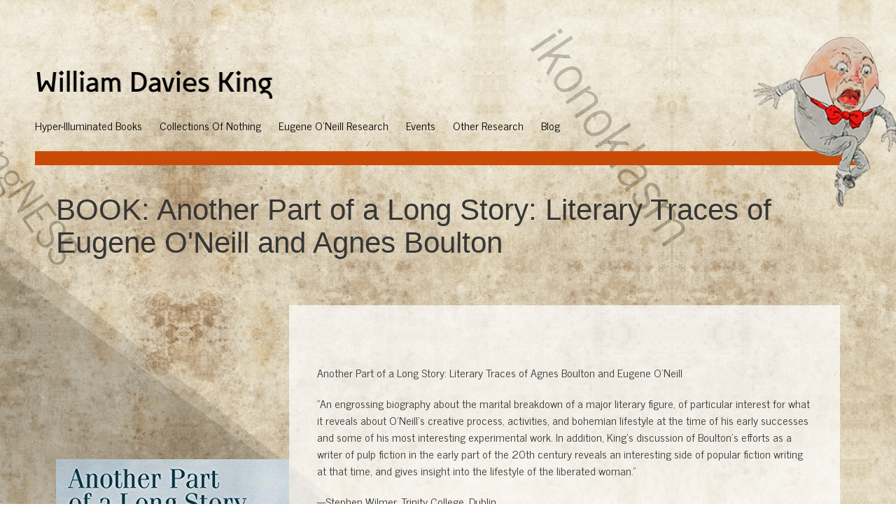

--- FILE ---
content_type: text/html; charset=UTF-8
request_url: https://www.williamdaviesking.com/index.php/book-another-part-long-story-literary-traces-eugene-oneill-and-agnes-boulton
body_size: 6859
content:
<!DOCTYPE html>
<html lang="en" dir="ltr" class="no-js adaptivetheme">
  <head>
    
    <meta charset="utf-8" />
<link rel="canonical" href="https://www.williamdaviesking.com/index.php/book-another-part-long-story-literary-traces-eugene-oneill-and-agnes-boulton" />
<meta name="Generator" content="Drupal 11 (https://www.drupal.org)" />
<meta name="MobileOptimized" content="width" />
<meta name="HandheldFriendly" content="true" />
<meta name="viewport" content="width=device-width, initial-scale=1.0" />
<link rel="icon" href="/sites/default/files/wdk-favicon.png" type="image/png" />
<script>window.a2a_config=window.a2a_config||{};a2a_config.callbacks=[];a2a_config.overlays=[];a2a_config.templates={};</script>

    <link rel="dns-prefetch" href="//cdnjs.cloudflare.com"><title>BOOK: Another Part of a Long Story: Literary Traces of Eugene O&#039;Neill and Agnes Boulton | William Davies King</title>
    <link rel="stylesheet" media="all" href="/sites/default/files/css/css_bQRIDp90aaZ02E_hxDe46PofhYFKM7TutnfpMvU9rts.css?delta=0&amp;language=en&amp;theme=williamdaviesking&amp;include=[base64]" />
<link rel="stylesheet" media="all" href="/sites/default/files/css/css_V497NEa_u48bKMPXxvtTgKKnetrtWoz7f3AcL39eBCw.css?delta=1&amp;language=en&amp;theme=williamdaviesking&amp;include=[base64]" />
<link rel="stylesheet" media="all" href="https://fonts.googleapis.com/css2?family=News+Cycle:wght@400;700&amp;amp;display=swap" />
<link rel="stylesheet" media="all" href="/sites/default/files/css/css_WcYYqLaZYnNBo-Rv6QmdFwxuqazNGjLug9LFEQJ6jDk.css?delta=3&amp;language=en&amp;theme=williamdaviesking&amp;include=[base64]" />

    <script type="application/json" data-drupal-selector="drupal-settings-json">{"path":{"baseUrl":"\/index.php\/","pathPrefix":"","currentPath":"node\/162","currentPathIsAdmin":false,"isFront":false,"currentLanguage":"en"},"pluralDelimiter":"\u0003","suppressDeprecationErrors":true,"gtag":{"tagId":"UA-38110866-1","consentMode":false,"otherIds":[],"events":[],"additionalConfigInfo":[]},"ajaxPageState":{"libraries":"[base64]","theme":"williamdaviesking","theme_token":null},"ajaxTrustedUrl":[],"data":{"extlink":{"extTarget":true,"extTargetAppendNewWindowDisplay":true,"extTargetAppendNewWindowLabel":"(opens in a new window)","extTargetNoOverride":true,"extNofollow":false,"extTitleNoOverride":false,"extNoreferrer":true,"extFollowNoOverride":false,"extClass":"ext","extLabel":"(link is external)","extImgClass":false,"extSubdomains":true,"extExclude":"","extInclude":"","extCssExclude":"","extCssInclude":"","extCssExplicit":"","extAlert":false,"extAlertText":"This link will take you to an external web site. We are not responsible for their content.","extHideIcons":false,"mailtoClass":"mailto","telClass":"","mailtoLabel":"(link sends email)","telLabel":"(link is a phone number)","extUseFontAwesome":false,"extIconPlacement":"append","extPreventOrphan":false,"extFaLinkClasses":"fa fa-external-link","extFaMailtoClasses":"fa fa-envelope-o","extAdditionalLinkClasses":"","extAdditionalMailtoClasses":"","extAdditionalTelClasses":"","extFaTelClasses":"fa fa-phone","allowedDomains":[],"extExcludeNoreferrer":""}},"williamdaviesking":{"at_responsivemenus":{"bp":"all and (min-width: 60.0625em)","default":"ms-slidedown","responsive":"ms-dropmenu","acd":{"acd_load":true,"acd_default":true,"acd_responsive":false,"acd_both":false}},"at_breakpoints":{"at_core_simple_wide":{"breakpoint":"wide","mediaquery":"all and (min-width: 60.0625em)"},"at_core_simple_tablet-isolate":{"breakpoint":"tablet-isolate","mediaquery":"all and (min-width: 45.0625em) and (max-width: 60em)"},"at_core_simple_mobile":{"breakpoint":"mobile","mediaquery":"all and (max-width: 45em)"}}},"at_current_theme_name":"williamdaviesking","user":{"uid":0,"permissionsHash":"f9ae72d069dc996ffa821c3d9d21d6343e61f25c0ce752b8d71007eeba178652"}}</script>
<script src="/sites/default/files/js/js_0HtCIGrH4kvHVwyrGfewRFacZy7w148b_ndTGJfcbpU.js?scope=header&amp;delta=0&amp;language=en&amp;theme=williamdaviesking&amp;include=eJx1jkEOgzAMBD8UJU9CG2Iil2Ajx6T09-XAoULqZbUze1mU4gr5JNwlLqbiAT7NapTgMRth3ZXF-6826rtK50EbyfFncuRGPdDpjWVNxY4dLd4YqmptNDlqqlc8OeKFM7y5NcZWMJj6ylLTch1cMJPmTjbIvoA0TOs"></script>
<script src="/modules/contrib/google_tag/js/gtag.js?t9a016"></script>

  </head><body  class="layout-type--page-layout user-logged-out path-not-frontpage path-node page-node-type--page theme-name--williamdaviesking">
        <a href="#block-williamdaviesking-content" class="visually-hidden focusable skip-link">Skip to main content</a>
    
      <div class="dialog-off-canvas-main-canvas" data-off-canvas-main-canvas>
    
<div class="page js-layout">
  <div data-at-row="header" class="l-header l-row">
  
  <header class="l-pr page__row pr-header" role="banner" id="masthead">
    <div class="l-rw regions container pr-header__rw arc--1 hr--1" data-at-regions="">
      <div  data-at-region="1" class="rm-padding-left l-r region pr-header__header-first" id="rid-header-first"><div id="block-williamdaviesking-branding" class="l-bl block block-branding block-config-provider--system block-plugin-id--system-branding-block has-logo">
  <div class="block__inner block-branding__inner">

    <div class="block__content block-branding__content site-branding"><a href="/index.php/" title="Home" rel="home" class="site-branding__logo-link"><img src="/sites/default/files/logo.png" alt="Home" class="site-branding__logo-img" /></a></div></div>
</div>
</div>
    </div>
  </header>
  
</div>
<div data-at-row="navbar" class="l-navbar l-row">
  
  <div class="l-pr page__row pr-navbar" id="navbar">
    <div class="l-rw regions container pr-navbar__rw arc--1 hr--1" data-at-regions="">
      <div  data-at-region="1" class="l-r region pr-navbar__navbar" id="rid-navbar"><svg style="display:none;">
    <symbol id="rm-toggle__icon--open" viewBox="0 0 1792 1792" preserveAspectRatio="xMinYMid meet">
    <path class="rm-toggle__icon__path" d="M1664 1344v128q0 26-19 45t-45 19h-1408q-26 0-45-19t-19-45v-128q0-26 19-45t45-19h1408q26 0 45 19t19 45zm0-512v128q0 26-19 45t-45 19h-1408q-26 0-45-19t-19-45v-128q0-26 19-45t45-19h1408q26 0 45 19t19 45zm0-512v128q0 26-19 45t-45 19h-1408q-26 0-45-19t-19-45v-128q0-26 19-45t45-19h1408q26 0 45 19t19 45z"/>
  </symbol>
    <symbol id="rm-toggle__icon--close" viewBox="0 0 1792 1792" preserveAspectRatio="xMinYMid meet">
    <path class="rm-toggle__icon__path" d="M1490 1322q0 40-28 68l-136 136q-28 28-68 28t-68-28l-294-294-294 294q-28 28-68 28t-68-28l-136-136q-28-28-28-68t28-68l294-294-294-294q-28-28-28-68t28-68l136-136q28-28 68-28t68 28l294 294 294-294q28-28 68-28t68 28l136 136q28 28 28 68t-28 68l-294 294 294 294q28 28 28 68z"/>
  </symbol>
</svg>
<nav aria-labelledby="block-williamdaviesking-main-menu-menu" id="block-williamdaviesking-main-menu" class="l-bl rm-block rm-config-provider--system rm-plugin-id--system-menu-block-main js-hide">
  <div class="rm-block__inner">
    <div class="rm-toggle">
      <button class="rm-toggle__link un-button" role='button' aria-expanded="false">
                <svg class="rm-toggle__icon">
          <use id="rm-toggle__icon--use" xlink:href="#rm-toggle__icon--open"></use>
        </svg>
                <span class="rm-toggle__label" id="block-williamdaviesking-main-menu-menu">Main menu</span>
      </button>
    </div><div class="rm-block__content" id="rm-content">
        <span id="rm-accordion-trigger" class="hidden">
            <button class="rm-accordion-trigger un-button" role='button' aria-expanded="false">
              <svg class="rm-accordion-trigger__icon" viewBox="0 0 1792 1792" preserveAspectRatio="xMinYMid meet"><path d="M1600 736v192q0 40-28 68t-68 28h-416v416q0 40-28 68t-68 28h-192q-40 0-68-28t-28-68v-416h-416q-40 0-68-28t-28-68v-192q0-40 28-68t68-28h416v-416q0-40 28-68t68-28h192q40 0 68 28t28 68v416h416q40 0 68 28t28 68z"/></svg>
                            <span class="visually-hidden">Toggle sub-menu</span>
            </button>
          </span>
    <ul class="menu odd menu-level-1 menu-name--main">      
                          
      
            <li class="menu__item menu__item-title--hyper-illuminated-books" id="menu-name--main__hyper-illuminated-books">

        <span class="menu__link--wrapper">
          <a href="/hyper-illuminated-books" class="menu__link" data-drupal-link-system-path="hyper-illuminated-books">Hyper-Illuminated Books</a>
        </span>

        
      </li>      
                          
      
            <li class="menu__item menu__item-title--collections-of-nothing" id="menu-name--main__collections-of-nothing">

        <span class="menu__link--wrapper">
          <a href="/collections-nothing" class="menu__link" data-drupal-link-system-path="node/20">Collections Of Nothing</a>
        </span>

        
      </li>      
                          
      
            <li class="menu__item menu__item-title--eugene-oneill-research" id="menu-name--main__eugene-oneill-research">

        <span class="menu__link--wrapper">
          <a href="/eugene-oneill-research" class="menu__link" data-drupal-link-system-path="node/97">Eugene O&#039;Neill Research</a>
        </span>

        
      </li>      
                          
      
            <li class="menu__item menu__item-title--events" id="menu-name--main__events">

        <span class="menu__link--wrapper">
          <a href="/events" class="menu__link" data-drupal-link-system-path="node/182">Events</a>
        </span>

        
      </li>      
                          
      
            <li class="menu__item menu__item-title--other-research" id="menu-name--main__other-research">

        <span class="menu__link--wrapper">
          <a href="/other-research" class="menu__link" data-drupal-link-system-path="node/98">Other Research</a>
        </span>

        
      </li>      
                          
      
            <li class="menu__item menu__item-title--blog" id="menu-name--main__blog">

        <span class="menu__link--wrapper">
          <a href="/blog" class="menu__link" data-drupal-link-system-path="blog">Blog</a>
        </span>

        
      </li></ul>
  

</div></div>
</nav>
</div>
    </div>
  </div>
  
</div>
<div data-at-row="highlighted" class="l-highlighted l-row">
  
  <div class="l-pr page__row pr-highlighted" id="highlighted">
    <div class="l-rw regions container pr-highlighted__rw arc--1 hr--1" data-at-regions="">
      <div  data-at-region="1" class="l-r region pr-highlighted__highlighted" id="rid-highlighted"><div class="l-bl block--messages" id="system-messages-block" data-drupal-messages><div data-drupal-messages-fallback class="hidden"></div></div></div>
    </div>
  </div>
  
</div>
<div data-at-row="main" class="l-main l-row">
  
  <div class="l-pr page__row pr-main" id="main-content">
    <div class="l-rw regions container pr-main__rw arc--1 hr--1" data-at-regions="">
      <div  data-at-region="1" data-at-block-count="3" class="l-r region pr-main__content" id="rid-content"><main id="block-williamdaviesking-content" class="l-bl block block-main-content" role="main">
  
  <article data-history-node-id="162" class="node node--id-162 node--type-page node--view-mode-full" role="article">
  <div class="node__container">

    <header class="node__header"><h1 class="node__title"><span class="field field-name-title field-formatter-string field-type-string field-label-hidden">BOOK:  Another Part of a Long Story: Literary Traces of Eugene O&#039;Neill and Agnes Boulton</span>
</h1></header>

    <div class="node__content"><div class="field field-node--field-paragraph field-formatter-entity-reference-revisions-entity-view field-name-field-paragraph field-type-entity-reference-revisions field-label-hidden has-single"><div class="field__items"><div class="field__item">  <div class="paragraph paragraph--type--p-image-w-text-description paragraph--view-mode--default color-overlay-black text-position-right character-position-top">
          <div class="field field-paragraph--field-p-image-w-text-wrapper field-formatter-entity-reference-revisions-entity-view field-name-field-p-image-w-text-wrapper field-type-entity-reference-revisions field-label-hidden has-single"><div class="field__items"><div class="field__item">  <div class="paragraph paragraph--type--image-with-text-singular- paragraph--view-mode--default">
          <div class="field field-paragraph-field-p-img field-entity-reference-type-media field-formatter-media-thumbnail field-name-field-p-img field-type-entity-reference field-label-hidden"><div class="field__items"><div class="field__item">
        <span class="field__item-wrapper"><img loading="lazy" src="/sites/default/files/styles/p100_paragraph_image_w_text_default/public/2020-09/51nW2ZuGfEL.jpg?itok=f1prMmSu" width="333" height="500" alt="another part of a long story cover" class="image-style-p100-paragraph-image-w-text-default" />

</span>
      </div></div>
</div>

      <div class='text'>
        
        
        <div class="clearfix text-formatted field field-paragraph--field-p-body field-formatter-text-default field-name-field-p-body field-type-text-long field-label-hidden has-single"><div class="field__items"><div class="field__item"><p>&nbsp;</p>
<p>Another Part of a Long Story: Literary Traces of Agnes Boulton and Eugene O'Neill</p>
<p>"An engrossing biography about the marital breakdown of a major literary figure, of particular interest for what it reveals about O'Neill's creative process, activities, and bohemian lifestyle at the time of his early successes and some of his most interesting experimental work. In addition, King's discussion of Boulton's efforts as a writer of pulp fiction in the early part of the 20th century reveals an interesting side of popular fiction writing at that time, and gives insight into the lifestyle of the liberated woman."</p>
<p>---Stephen Wilmer, Trinity College, Dublin</p>
<p>Biographers of American playwright Eugene O'Neill have been quick to label his marriage to actress Carlotta Monterey as the defining relationship of his illustrious career. But in doing so, they overlook the woman whom Monterey replaced---Agnes Boulton, O'Neill's wife of over a decade and mother to two of his children. O'Neill and Boulton were wed in 1918---a time when she was a successful pulp novelist and he was still a little-known writer of one-act plays. During the decade of their marriage, he gained fame as a Broadway dramatist who rejected commercial compromise, while she mapped that contentious territory known as the literary marriage. His writing reflected her, and hers reflected him, as they tried to realize progressive ideas about what a marriage should be. But after O'Neill left the marriage, he and new love Carlotta Monterey worked diligently to put Boulton out of sight and mind---and most O'Neill biographers have been quick to follow suit.</p>
<p>William Davies King has brought Agnes Boulton to light again, providing new perspectives on America's foremost dramatist, the dynamics of a literary marriage, and the story of a woman struggling to define herself in the early twentieth century. King shows how the configuration of O'Neill and Boulton's marriage helps unlock many of O'Neill's plays. Drawing on more than sixty of Boulton's published and unpublished writings, including her 1958 memoir,&nbsp;<i>Part of a Long Story</i>, and an extensive correspondence, King rescues Boulton from literary oblivion while offering the most radical revisionary reading of the work of Eugene O'Neill in a generation.</p>
<p>William Davies King is Professor of Theater at the University of California, Santa Barbara, and author of several books, most recently&nbsp;<i>Collections of Nothing</i>, chosen by Amazon.com as one of the Best Books of 2008.</p>
<p>Illustration: Eugene O'Neill, Shane O'Neill, and Agnes Boulton ca. 1923. Eugene O'Neill Collection, Beinecke Rare Book and Manuscript Library, Yale University.<br><br>
&nbsp;</p>
</div></div>
</div>

      </div>
      </div>
</div></div>
</div>

      </div>
</div></div>
</div>
</div></div>
</article>

  
</main>
</div>
    </div>
  </div>
  
</div>
<div data-at-row="footer" class="l-footer l-row">
  
  <footer class="l-pr page__row pr-footer" role="contentinfo" id="footer">
    <div class="l-rw regions container pr-footer__rw arc--1 hr--1" data-at-regions="">
      <div  data-at-region="1" data-at-block-count="2" class="l-r region pr-footer__footer" id="rid-footer"><div id="block-contact" class="l-bl block block-config-provider--block-content block-plugin-id--block-content-e7cf8636-106b-4ce9-80b8-bd1d3870e9a9 has-title block--type-basic block--view-mode-full" role="region" aria-labelledby="block-contact-title">
  <div class="block__inner">

    <h2  class="block__title" id="block-contact-title"><span>Contact</span></h2><div class="block__content"><div class="clearfix text-formatted field field-block-content--body field-formatter-text-default field-name-body field-type-text-with-summary field-label-hidden has-single"><div class="field__items"><div class="field__item"><div>Department of Theater and Dance</div>
<div>University of California Santa Barbara</div>
<div>Santa Barbara, CA 93106</div>
<div>&nbsp;</div>
<div><a href="/cdn-cgi/l/email-protection#63080a0d0423170b060217061107020d00064d160010014d060716"><span class="__cf_email__" data-cfemail="482321262f083c202d293c2d3a2c29262b2d663d2b3b2a662d2c3d">[email&#160;protected]</span></a></div>
<div>&nbsp;</div>
<div>&nbsp;<a href="http://www.theaterdance.ucsb.edu/people/william-davies-king">http://www.theaterdance.ucsb.edu/people/william-davies-king</a></div>
</div></div>
</div>
</div></div>
</div>
<nav role="navigation" aria-labelledby="block-williamdaviesking-footer-menu" id="block-williamdaviesking-footer" class="l-bl block block-menu block-config-provider--system block-plugin-id--system-menu-block-footer has-title">
  <div class="block__inner block-menu__inner">

    
    <h2 class="block__title block-menu__title" id="block-williamdaviesking-footer-menu"><span>Quick Links</span></h2>
    <div class="block__content block-menu__content">
    <ul class="menu odd menu-level-1 menu-name--footer">      
                          
      
            <li class="menu__item menu__item-title--contact" id="menu-name--footer__contact">

        <span class="menu__link--wrapper">
          <a href="/index.php/contact" class="menu__link" data-drupal-link-system-path="contact">Contact</a>
        </span>

        
      </li>      
                          
      
            <li class="menu__item menu__item-title--hyper-illuminated-books" id="menu-name--footer__hyper-illuminated-books">

        <span class="menu__link--wrapper">
          <a href="/index.php/how-i-came-hyper-illuminate-books" class="menu__link" data-drupal-link-system-path="node/2">Hyper-Illuminated Books</a>
        </span>

        
      </li></ul>
  

</div></div>
</nav>
<div id="block-copyright" class="l-bl block block-config-provider--block-content block-plugin-id--block-content-db8d5ace-d12a-4beb-bbdb-833f50f13efc block--type-basic block--view-mode-full">
  <div class="block__inner">

    <div class="block__content"><div class="clearfix text-formatted field field-block-content--body field-formatter-text-default field-name-body field-type-text-with-summary field-label-hidden has-single"><div class="field__items"><div class="field__item"><div>©2020 William Davies King | <a href="https://www.95visual.com/services/web-design-development">Web Development</a> by <a href="https://www.95visual.com">95Visual</a></div>
</div></div>
</div>
</div></div>
</div>
</div>
    </div>
  </footer>
  
</div>

  
</div>

  </div>

    
    <script data-cfasync="false" src="/cdn-cgi/scripts/5c5dd728/cloudflare-static/email-decode.min.js"></script><script src="/core/assets/vendor/jquery/jquery.min.js?v=4.0.0-rc.1"></script>
<script src="/sites/default/files/js/js__y-QuJra4flSG-b7wTrKt2gNjVMpXXrXgj914x-TiFI.js?scope=footer&amp;delta=1&amp;language=en&amp;theme=williamdaviesking&amp;include=eJx1jkEOgzAMBD8UJU9CG2Iil2Ajx6T09-XAoULqZbUze1mU4gr5JNwlLqbiAT7NapTgMRth3ZXF-6826rtK50EbyfFncuRGPdDpjWVNxY4dLd4YqmptNDlqqlc8OeKFM7y5NcZWMJj6ylLTch1cMJPmTjbIvoA0TOs"></script>
<script src="https://static.addtoany.com/menu/page.js" defer></script>
<script src="/sites/default/files/js/js_ic2NVapOfwZUy-Tol4AgMEyxlsKt5Js9YNCx4hOjJzc.js?scope=footer&amp;delta=3&amp;language=en&amp;theme=williamdaviesking&amp;include=eJx1jkEOgzAMBD8UJU9CG2Iil2Ajx6T09-XAoULqZbUze1mU4gr5JNwlLqbiAT7NapTgMRth3ZXF-6826rtK50EbyfFncuRGPdDpjWVNxY4dLd4YqmptNDlqqlc8OeKFM7y5NcZWMJj6ylLTch1cMJPmTjbIvoA0TOs"></script>
<script src="https://cdnjs.cloudflare.com/ajax/libs/enquire.js/2.1.6/enquire.min.js"></script>
<script src="/sites/default/files/js/js_QN7G4pdMcg9yfczD3PKDgkFiKD21fBpBKLoCr_70U3o.js?scope=footer&amp;delta=5&amp;language=en&amp;theme=williamdaviesking&amp;include=eJx1jkEOgzAMBD8UJU9CG2Iil2Ajx6T09-XAoULqZbUze1mU4gr5JNwlLqbiAT7NapTgMRth3ZXF-6826rtK50EbyfFncuRGPdDpjWVNxY4dLd4YqmptNDlqqlc8OeKFM7y5NcZWMJj6ylLTch1cMJPmTjbIvoA0TOs"></script>
<script src="https://cdnjs.cloudflare.com/ajax/libs/fontfaceobserver/2.1.0/fontfaceobserver.js"></script>
<script src="/sites/default/files/js/js_jXqpv8xoxFOzajaDPQlbintxDig5ISamaVdc7TJz_iU.js?scope=footer&amp;delta=7&amp;language=en&amp;theme=williamdaviesking&amp;include=eJx1jkEOgzAMBD8UJU9CG2Iil2Ajx6T09-XAoULqZbUze1mU4gr5JNwlLqbiAT7NapTgMRth3ZXF-6826rtK50EbyfFncuRGPdDpjWVNxY4dLd4YqmptNDlqqlc8OeKFM7y5NcZWMJj6ylLTch1cMJPmTjbIvoA0TOs"></script>

  </body>
</html>


--- FILE ---
content_type: text/css
request_url: https://www.williamdaviesking.com/sites/default/files/css/css_bQRIDp90aaZ02E_hxDe46PofhYFKM7TutnfpMvU9rts.css?delta=0&language=en&theme=williamdaviesking&include=eJyNkm1uwjAMhi9UlSNZJjGtIYmz2KH09gsSMGkzGv-c9_G3gzGaYNkP-DDmU5NiU5BGh9h6xTTjGW8T3SxxuTy1x3Oq2HBpWFd9kh9l7qX2Y2JdKU66q1E-HFFp2jglxhzxyqQXLsuruoPeRIQLRTZpHpL0Rs-ZxmweKYbBJV1NMgRVOHHyGjmNWHX0RWRJBO_w-atT26Gzw14rBOCMC8EGNhYOkTQ0rsZSnKhGWqUoXwnGmN0r-tsFMIxDx8_yQWxS79Ynvpo4UpTtn8SGx0Rep0rYwuqBVZoFGauAbWUbqTB4ZzG8SZHs_ag_ypxwl27j6y70DbtCOxM
body_size: 1328
content:
/* @license GPL-2.0-or-later https://www.drupal.org/licensing/faq */
.progress{position:relative;}.progress__track{min-width:100px;max-width:100%;height:16px;margin-top:5px;border:1px solid;background-color:#fff;}.progress__bar{width:3%;min-width:3%;max-width:100%;height:1.5em;background-color:#000;}.progress__description,.progress__percentage{overflow:hidden;margin-top:0.2em;color:#555;font-size:0.875em;}.progress__description{float:left;}[dir="rtl"] .progress__description{float:right;}.progress__percentage{float:right;}[dir="rtl"] .progress__percentage{float:left;}.progress--small .progress__track{height:7px;}.progress--small .progress__bar{height:7px;background-size:20px 20px;}
.ajax-progress{display:inline-block;padding:1px 5px 2px 5px;}[dir="rtl"] .ajax-progress{float:right;}.ajax-progress-throbber .throbber{display:inline;padding:1px 5px 2px;background:transparent url(/themes/contrib/stable/images/core/throbber-active.gif) no-repeat 0 center;}.ajax-progress-throbber .message{display:inline;padding:1px 5px 2px;}tr .ajax-progress-throbber .throbber{margin:0 2px;}.ajax-progress-bar{width:16em;}.ajax-progress-fullscreen{position:fixed;z-index:1000;top:48.5%;left:49%;width:24px;height:24px;padding:4px;opacity:0.9;border-radius:7px;background-color:#232323;background-image:url(/themes/contrib/stable/images/core/loading-small.gif);background-repeat:no-repeat;background-position:center center;}[dir="rtl"] .ajax-progress-fullscreen{right:49%;left:auto;}
.text-align-left{text-align:left;}.text-align-right{text-align:right;}.text-align-center{text-align:center;}.text-align-justify{text-align:justify;}.align-left{float:left;}.align-right{float:right;}.align-center{display:block;margin-right:auto;margin-left:auto;}
.container-inline div,.container-inline label{display:inline;}.container-inline .details-wrapper{display:block;}
.clearfix:after{display:table;clear:both;content:"";}
.hidden{display:none;}.visually-hidden{position:absolute !important;overflow:hidden;clip:rect(1px,1px,1px,1px);width:1px;height:1px;word-wrap:normal;}.visually-hidden.focusable:active,.visually-hidden.focusable:focus{position:static !important;overflow:visible;clip:auto;width:auto;height:auto;}.invisible{visibility:hidden;}
.js .js-hide{display:none;}.js-show{display:none;}.js .js-show{display:block;}
.addtoany{display:inline;}.addtoany_list{display:inline;line-height:16px;}.addtoany_list > a,.addtoany_list a img,.addtoany_list a > span{vertical-align:middle;}.addtoany_list > a{border:0;display:inline-block;font-size:16px;padding:0 4px;}.addtoany_list.a2a_kit_size_32 > a{font-size:32px;}.addtoany_list .a2a_counter img{float:left;}.addtoany_list a span.a2a_img{display:inline-block;height:16px;opacity:1;overflow:hidden;width:16px;}.addtoany_list a span{display:inline-block;float:none;}.addtoany_list.a2a_kit_size_32 a > span{border-radius:4px;height:32px;line-height:32px;opacity:1;width:32px;}.addtoany_list a:hover:hover img,.addtoany_list a:hover span{opacity:.7;}.addtoany_list a.addtoany_share_save img{border:0;width:auto;height:auto;}.addtoany_list a .a2a_count{position:relative;}
span.ext{width:10px;height:10px;padding-right:12px;text-decoration:none;background:url(/modules/contrib/extlink/images/extlink_s.png) 2px center no-repeat;}span.mailto{width:10px;height:10px;padding-right:12px;text-decoration:none;background:url(/modules/contrib/extlink/images/extlink_s.png) -20px center no-repeat;}span.tel{width:10px;height:10px;padding-right:12px;text-decoration:none;background:url(/modules/contrib/extlink/images/extlink_s.png) -42px center no-repeat;}svg.ext{width:14px;height:14px;fill:#727272;font-weight:900;}svg.mailto,svg.tel{width:14px;height:14px;fill:#727272;}[data-extlink-placement='prepend'],[data-extlink-placement='before']{padding-right:0.2rem;}[data-extlink-placement='append'],[data-extlink-placement='after']{padding-left:0.2rem;}svg.ext path,svg.mailto path,svg.tel path{stroke:#727272;stroke-width:3;}@media print{svg.ext,svg.mailto,svg.tel,span.ext,span.mailto,span.tel{display:none;padding:0;}}.extlink i{padding-left:0.2em;}.extlink-nobreak{white-space:nowrap;}
.paragraph--unpublished{background-color:#fff4f4;}
.paragraph--type--p-image-w-text-description .paragraph--type--image-with-text-singular-{display:-webkit-box;display:-ms-flexbox;display:flex;-webkit-box-pack:center;-ms-flex-pack:center;justify-content:center;-webkit-box-align:center;-ms-flex-align:center;align-items:center;-ms-flex-wrap:wrap;flex-wrap:wrap;}.paragraph--type--p-image-w-text-description .text{-webkit-box-ordinal-group:2;-ms-flex-order:1;order:1;}@media all and (min-width:961px){.paragraph--type--p-image-w-text-description .text{-ms-flex-preferred-size:50%;flex-basis:50%;}}.paragraph--type--p-image-w-text-description.text-position-text-left .field-paragraph--field-p-img{-webkit-box-ordinal-group:3;-ms-flex-order:2;order:2;}.paragraph--type--p-image-w-text-description.text-position-text-left .text{-webkit-box-ordinal-group:2;-ms-flex-order:1;order:1;}.paragraph--type--p-image-w-text-description.text-position-text-right .field-paragraph--field-p-img{-webkit-box-ordinal-group:2;-ms-flex-order:1;order:1;}.paragraph--type--p-image-w-text-description.text-position-text-right .text{-webkit-box-ordinal-group:3;-ms-flex-order:2;order:2;}@media all and (min-width:961px){.paragraph--type--p-image-w-text-description.text-position-text-alternate .field-paragraph--field-p-image-w-text-wrapper > .field__items > .field__item:nth-child(even) .paragraph--type--image-with-text-singular- .field-paragraph--field-p-img{-webkit-box-ordinal-group:3;-ms-flex-order:2;order:2;}.paragraph--type--p-image-w-text-description.text-position-text-alternate .field-paragraph--field-p-image-w-text-wrapper > .field__items > .field__item:nth-child(even) .paragraph--type--image-with-text-singular- .text{-webkit-box-ordinal-group:2;-ms-flex-order:1;order:1;}}.paragraph--type--p-image-w-text-description.text-position-column .field-paragraph--field-p-image-w-text-wrapper > .field__items{display:-webkit-box;display:-ms-flexbox;display:flex;-webkit-box-pack:center;-ms-flex-pack:center;justify-content:center;-ms-flex-wrap:wrap;flex-wrap:wrap;}.paragraph--type--p-image-w-text-description.text-position-column .field-paragraph--field-p-image-w-text-wrapper > .field__items > .field__item{-ms-flex-preferred-size:50%;flex-basis:50%;}@media screen and (min-width:961px){.paragraph--type--p-image-w-text-description.text-position-column .field-paragraph--field-p-image-w-text-wrapper > .field__items > .field__item:first-child:nth-last-child(1){-ms-flex-preferred-size:32%;flex-basis:32%;}.paragraph--type--p-image-w-text-description.text-position-column .field-paragraph--field-p-image-w-text-wrapper > .field__items > .field__item:first-child:nth-last-child(2),.paragraph--type--p-image-w-text-description.text-position-column .field-paragraph--field-p-image-w-text-wrapper > .field__items > .field__item:first-child:nth-last-child(2) ~ .field__item{-ms-flex-preferred-size:32%;flex-basis:32%;}.paragraph--type--p-image-w-text-description.text-position-column .field-paragraph--field-p-image-w-text-wrapper > .field__items > .field__item:first-child:nth-last-child(3),.paragraph--type--p-image-w-text-description.text-position-column .field-paragraph--field-p-image-w-text-wrapper > .field__items > .field__item:first-child:nth-last-child(3) ~ .field__item{-ms-flex-preferred-size:32%;flex-basis:32%;}.paragraph--type--p-image-w-text-description.text-position-column .field-paragraph--field-p-image-w-text-wrapper > .field__items > .field__item:first-child:nth-last-child(4),.paragraph--type--p-image-w-text-description.text-position-column .field-paragraph--field-p-image-w-text-wrapper > .field__items > .field__item:first-child:nth-last-child(4) ~ .field__item{-ms-flex-preferred-size:24%;flex-basis:24%;}}
